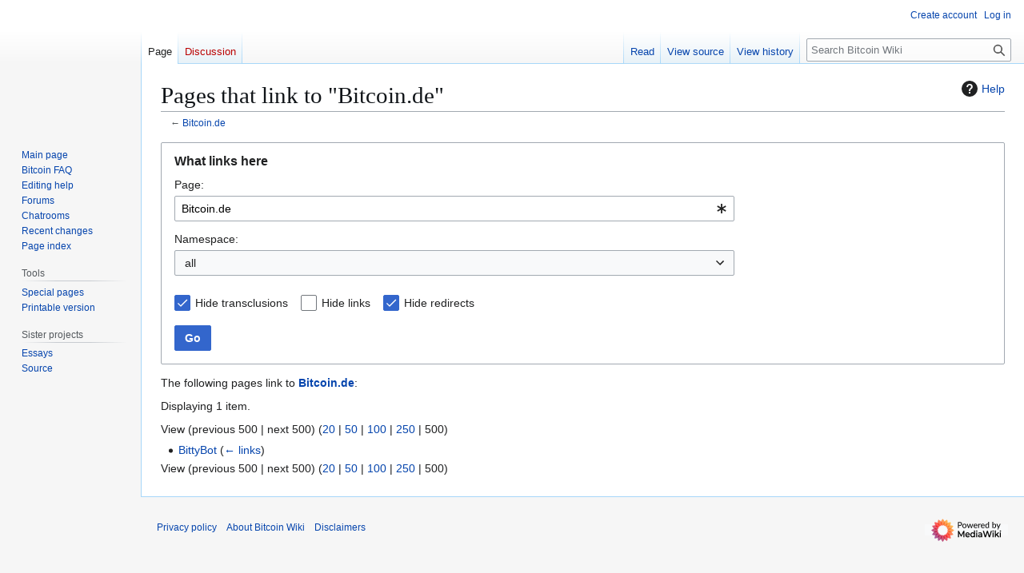

--- FILE ---
content_type: text/html; charset=UTF-8
request_url: https://en.bitcoin.it/w/index.php?title=Special:WhatLinksHere/Bitcoin.de&limit=500&hideredirs=1&hidetrans=1
body_size: 5710
content:
<!DOCTYPE html>
<html class="client-nojs" lang="en" dir="ltr">
<head>
<meta charset="UTF-8">
<title>Pages that link to "Bitcoin.de" - Bitcoin Wiki</title>
<script type="68f0f735897f91278a7392ca-text/javascript">(function(){var className="client-js";var cookie=document.cookie.match(/(?:^|; )db_bitcoin_enmwclientpreferences=([^;]+)/);if(cookie){cookie[1].split('%2C').forEach(function(pref){className=className.replace(new RegExp('(^| )'+pref.replace(/-clientpref-\w+$|[^\w-]+/g,'')+'-clientpref-\\w+( |$)'),'$1'+pref+'$2');});}document.documentElement.className=className;}());RLCONF={"wgBreakFrames":true,"wgSeparatorTransformTable":["",""],"wgDigitTransformTable":["",""],"wgDefaultDateFormat":"dmy","wgMonthNames":["","January","February","March","April","May","June","July","August","September","October","November","December"],"wgRequestId":"40d73ee0d799a2fd21d21695","wgCanonicalNamespace":"Special","wgCanonicalSpecialPageName":"Whatlinkshere","wgNamespaceNumber":-1,"wgPageName":"Special:WhatLinksHere/Bitcoin.de","wgTitle":"WhatLinksHere/Bitcoin.de","wgCurRevisionId":0,"wgRevisionId":0,"wgArticleId":0,"wgIsArticle":false,"wgIsRedirect":false,"wgAction":"view","wgUserName":null,"wgUserGroups":["*"],"wgCategories":[],"wgPageViewLanguage":"en","wgPageContentLanguage":"en","wgPageContentModel":"wikitext","wgRelevantPageName":"Bitcoin.de","wgRelevantArticleId":1704,"wgIsProbablyEditable":false,"wgRelevantPageIsProbablyEditable":false,"wgCiteReferencePreviewsActive":true};
RLSTATE={"site.styles":"ready","user.styles":"ready","user":"ready","user.options":"loading","mediawiki.helplink":"ready","mediawiki.special":"ready","oojs-ui-core.styles":"ready","oojs-ui.styles.indicators":"ready","mediawiki.widgets.styles":"ready","oojs-ui-core.icons":"ready","mediawiki.htmlform.ooui.styles":"ready","mediawiki.htmlform.styles":"ready","skins.vector.styles.legacy":"ready"};RLPAGEMODULES=["mediawiki.htmlform","mediawiki.htmlform.ooui","mediawiki.widgets","site","mediawiki.page.ready","skins.vector.legacy.js","zzz.customizations","ext.moderation.notify","ext.moderation.notify.desktop"];</script>
<script type="68f0f735897f91278a7392ca-text/javascript">(RLQ=window.RLQ||[]).push(function(){mw.loader.impl(function(){return["user.options@12s5i",function($,jQuery,require,module){mw.user.tokens.set({"patrolToken":"+\\","watchToken":"+\\","csrfToken":"+\\"});
}];});});</script>
<link rel="stylesheet" href="/w/load.php?lang=en&amp;modules=mediawiki.helplink%2Cspecial%7Cmediawiki.htmlform.ooui.styles%7Cmediawiki.htmlform.styles%7Cmediawiki.widgets.styles%7Coojs-ui-core.icons%2Cstyles%7Coojs-ui.styles.indicators%7Cskins.vector.styles.legacy&amp;only=styles&amp;skin=vector">
<script async="" src="/w/load.php?lang=en&amp;modules=startup&amp;only=scripts&amp;raw=1&amp;skin=vector" type="68f0f735897f91278a7392ca-text/javascript"></script>
<meta name="ResourceLoaderDynamicStyles" content="">
<link rel="stylesheet" href="/w/load.php?lang=en&amp;modules=site.styles&amp;only=styles&amp;skin=vector">
<meta name="generator" content="MediaWiki 1.43.6">
<meta name="robots" content="noindex,nofollow,max-image-preview:standard">
<meta name="format-detection" content="telephone=no">
<meta name="viewport" content="width=1120">
<link rel="search" type="application/opensearchdescription+xml" href="/w/rest.php/v1/search" title="Bitcoin Wiki (en)">
<link rel="EditURI" type="application/rsd+xml" href="https://en.bitcoin.it/w/api.php?action=rsd">
<link rel="license" href="http://creativecommons.org/licenses/by/3.0/">
<link rel="alternate" type="application/atom+xml" title="Bitcoin Wiki Atom feed" href="/w/index.php?title=Special:RecentChanges&amp;feed=atom">
</head>
<body class="skin-vector-legacy mediawiki ltr sitedir-ltr mw-hide-empty-elt ns--1 ns-special mw-special-Whatlinkshere page-Special_WhatLinksHere_Bitcoin_de rootpage-Special_WhatLinksHere_Bitcoin_de skin-vector action-view"><div id="mw-page-base" class="noprint"></div>
<div id="mw-head-base" class="noprint"></div>
<div id="content" class="mw-body" role="main">
	<a id="top"></a>
	<div id="siteNotice"></div>
	<div class="mw-indicators">
	<div id="mw-indicator-mw-helplink" class="mw-indicator"><a href="https://www.mediawiki.org/wiki/Special:MyLanguage/Help:What_links_here" target="_blank" class="mw-helplink"><span class="mw-helplink-icon"></span>Help</a></div>
	</div>
	<h1 id="firstHeading" class="firstHeading mw-first-heading">Pages that link to "Bitcoin.de"</h1>
	<div id="bodyContent" class="vector-body">
		
		<div id="contentSub"><div id="mw-content-subtitle">← <a href="/wiki/Bitcoin.de" title="Bitcoin.de">Bitcoin.de</a></div></div>
		<div id="contentSub2"></div>
		
		<div id="jump-to-nav"></div>
		<a class="mw-jump-link" href="#mw-head">Jump to navigation</a>
		<a class="mw-jump-link" href="#searchInput">Jump to search</a>
		<div id="mw-content-text" class="mw-body-content"><div class='mw-htmlform-ooui-wrapper oo-ui-layout oo-ui-panelLayout oo-ui-panelLayout-padded oo-ui-panelLayout-framed'><form action='/wiki/Special:WhatLinksHere' method='get' enctype='application/x-www-form-urlencoded' class='mw-htmlform mw-htmlform-ooui oo-ui-layout oo-ui-formLayout'><fieldset class='oo-ui-layout oo-ui-labelElement oo-ui-fieldsetLayout'><legend class='oo-ui-fieldsetLayout-header'><span class='oo-ui-iconElement-icon oo-ui-iconElement-noIcon'></span><span class='oo-ui-labelElement-label'>What links here</span></legend><div class='oo-ui-fieldsetLayout-group'><div class='oo-ui-widget oo-ui-widget-enabled'><div class='oo-ui-layout oo-ui-panelLayout oo-ui-panelLayout-padded oo-ui-panelLayout-framed'><fieldset class='oo-ui-layout oo-ui-labelElement oo-ui-fieldsetLayout'><legend class='oo-ui-fieldsetLayout-header'><span class='oo-ui-iconElement-icon oo-ui-iconElement-noIcon'></span><span class='oo-ui-labelElement-label'>⧼whatlinkshere-whatlinkshere-target⧽</span></legend><div class='oo-ui-fieldsetLayout-group'><div class='oo-ui-widget oo-ui-widget-enabled'><div id="mw-htmlform-whatlinkshere-target"><div data-mw-modules='mediawiki.widgets' id='ooui-php-2' class='mw-htmlform-field-HTMLTitleTextField mw-htmlform-autoinfuse oo-ui-layout oo-ui-labelElement oo-ui-fieldLayout oo-ui-fieldLayout-align-top' data-ooui='{"_":"mw.htmlform.FieldLayout","fieldWidget":{"tag":"mw-whatlinkshere-target"},"align":"top","helpInline":true,"$overlay":true,"label":{"html":"Page:"},"classes":["mw-htmlform-field-HTMLTitleTextField","mw-htmlform-autoinfuse"]}'><div class='oo-ui-fieldLayout-body'><span class='oo-ui-fieldLayout-header'><label for='ooui-php-1' class='oo-ui-labelElement-label'>Page:</label></span><div class='oo-ui-fieldLayout-field'><div id='mw-whatlinkshere-target' class='oo-ui-widget oo-ui-widget-enabled oo-ui-inputWidget oo-ui-indicatorElement oo-ui-textInputWidget oo-ui-textInputWidget-type-text oo-ui-textInputWidget-php mw-widget-titleInputWidget' data-ooui='{"_":"mw.widgets.TitleInputWidget","relative":false,"$overlay":true,"maxLength":255,"name":"target","value":"Bitcoin.de","inputId":"ooui-php-1","indicator":"required","required":true}'><input type='text' tabindex='0' name='target' value='Bitcoin.de' required='' maxlength='255' id='ooui-php-1' class='oo-ui-inputWidget-input' /><span class='oo-ui-iconElement-icon oo-ui-iconElement-noIcon'></span><span class='oo-ui-indicatorElement-indicator oo-ui-indicator-required'></span></div></div></div></div></div></div></div></fieldset></div><div class='oo-ui-layout oo-ui-panelLayout oo-ui-panelLayout-padded oo-ui-panelLayout-framed'><fieldset class='oo-ui-layout oo-ui-labelElement oo-ui-fieldsetLayout'><legend class='oo-ui-fieldsetLayout-header'><span class='oo-ui-iconElement-icon oo-ui-iconElement-noIcon'></span><span class='oo-ui-labelElement-label'>⧼whatlinkshere-whatlinkshere-ns⧽</span></legend><div class='oo-ui-fieldsetLayout-group'><div class='oo-ui-widget oo-ui-widget-enabled'><div id="mw-htmlform-whatlinkshere-ns"><div data-mw-modules='mediawiki.widgets' id='ooui-php-5' class='mw-htmlform-field-HTMLSelectNamespace mw-htmlform-autoinfuse oo-ui-layout oo-ui-labelElement oo-ui-fieldLayout oo-ui-fieldLayout-align-top' data-ooui='{"_":"mw.htmlform.FieldLayout","fieldWidget":{"tag":"namespace"},"align":"top","helpInline":true,"$overlay":true,"label":{"html":"Namespace:"},"classes":["mw-htmlform-field-HTMLSelectNamespace","mw-htmlform-autoinfuse"]}'><div class='oo-ui-fieldLayout-body'><span class='oo-ui-fieldLayout-header'><label for='ooui-php-3' class='oo-ui-labelElement-label'>Namespace:</label></span><div class='oo-ui-fieldLayout-field'><div id='namespace' class='oo-ui-widget oo-ui-widget-enabled oo-ui-inputWidget oo-ui-dropdownInputWidget oo-ui-dropdownInputWidget-php mw-widget-namespaceInputWidget' data-ooui='{"_":"mw.widgets.NamespaceInputWidget","includeAllValue":"","userLang":true,"exclude":[],"dropdown":{"$overlay":true},"name":"namespace","inputId":"ooui-php-3","required":false}'><select tabindex='0' name='namespace' id='ooui-php-3' class='oo-ui-inputWidget-input oo-ui-indicator-down'><option value='' selected='selected'>all</option><option value='0'>(Main)</option><option value='1'>Talk</option><option value='2'>User</option><option value='3'>User talk</option><option value='4'>Bitcoin Wiki</option><option value='5'>Bitcoin Wiki talk</option><option value='6'>File</option><option value='7'>File talk</option><option value='8'>MediaWiki</option><option value='9'>MediaWiki talk</option><option value='10'>Template</option><option value='11'>Template talk</option><option value='12'>Help</option><option value='13'>Help talk</option><option value='14'>Category</option><option value='15'>Category talk</option><option value='100'>Essay</option><option value='101'>Essay talk</option><option value='102'>Source</option><option value='103'>Source talk</option></select></div></div></div></div><div id='ooui-php-6' class='mw-htmlform-field-HTMLCheckField mw-htmlform-autoinfuse mw-htmlform-hide-if oo-ui-layout oo-ui-labelElement oo-ui-fieldLayout oo-ui-fieldLayout-align-inline' data-ooui='{"_":"mw.htmlform.FieldLayout","fieldWidget":{"tag":"nsinvert"},"align":"inline","help":{"html":"Check this box to hide links from pages within the selected namespace."},"$overlay":true,"label":{"html":"Invert selection"},"condState":{"hide":["===","namespace",""]},"classes":["mw-htmlform-field-HTMLCheckField","mw-htmlform-autoinfuse","mw-htmlform-hide-if"]}'><div class='oo-ui-fieldLayout-body'><span class='oo-ui-fieldLayout-field'><span id='nsinvert' class='oo-ui-widget oo-ui-widget-enabled oo-ui-inputWidget oo-ui-checkboxInputWidget' data-ooui='{"_":"OO.ui.CheckboxInputWidget","name":"invert","value":"1","inputId":"ooui-php-4","required":false}'><input type='checkbox' tabindex='0' name='invert' value='1' id='ooui-php-4' class='oo-ui-inputWidget-input' /><span class='oo-ui-checkboxInputWidget-checkIcon oo-ui-widget oo-ui-widget-enabled oo-ui-iconElement-icon oo-ui-icon-check oo-ui-iconElement oo-ui-labelElement-invisible oo-ui-iconWidget oo-ui-image-invert'></span></span></span><span class='oo-ui-fieldLayout-header'><span class='oo-ui-fieldLayout-help oo-ui-widget oo-ui-widget-enabled oo-ui-buttonElement oo-ui-buttonElement-frameless oo-ui-iconElement oo-ui-buttonWidget'><a role='button' title='Check this box to hide links from pages within the selected namespace.' tabindex='0' rel='nofollow' class='oo-ui-buttonElement-button'><span class='oo-ui-iconElement-icon oo-ui-icon-info'></span><span class='oo-ui-labelElement-label'></span><span class='oo-ui-indicatorElement-indicator oo-ui-indicatorElement-noIndicator'></span></a></span><label for='ooui-php-4' class='oo-ui-labelElement-label'>Invert selection</label></span></div></div></div></div></div></fieldset></div><div class='oo-ui-layout oo-ui-panelLayout oo-ui-panelLayout-padded oo-ui-panelLayout-framed'><fieldset class='oo-ui-layout oo-ui-labelElement oo-ui-fieldsetLayout'><legend class='oo-ui-fieldsetLayout-header'><span class='oo-ui-iconElement-icon oo-ui-iconElement-noIcon'></span><span class='oo-ui-labelElement-label'>⧼whatlinkshere-whatlinkshere-filter⧽</span></legend><div class='oo-ui-fieldsetLayout-group'><div class='oo-ui-widget oo-ui-widget-enabled'><div id="mw-htmlform-whatlinkshere-filter"><div id='ooui-php-14' class='mw-htmlform-field-HTMLCheckField oo-ui-layout oo-ui-labelElement oo-ui-fieldLayout oo-ui-fieldLayout-align-inline' data-ooui='{"_":"mw.htmlform.FieldLayout","fieldWidget":{"tag":"mw-input-hidetrans"},"align":"inline","helpInline":true,"$overlay":true,"label":{"html":"Hide transclusions"},"classes":["mw-htmlform-field-HTMLCheckField"]}'><div class='oo-ui-fieldLayout-body'><span class='oo-ui-fieldLayout-field'><span id='mw-input-hidetrans' class='oo-ui-widget oo-ui-widget-enabled oo-ui-inputWidget oo-ui-checkboxInputWidget' data-ooui='{"_":"OO.ui.CheckboxInputWidget","selected":true,"name":"hidetrans","value":"1","inputId":"ooui-php-11","required":false}'><input type='checkbox' tabindex='0' name='hidetrans' value='1' checked='checked' id='ooui-php-11' class='oo-ui-inputWidget-input' /><span class='oo-ui-checkboxInputWidget-checkIcon oo-ui-widget oo-ui-widget-enabled oo-ui-iconElement-icon oo-ui-icon-check oo-ui-iconElement oo-ui-labelElement-invisible oo-ui-iconWidget oo-ui-image-invert'></span></span></span><span class='oo-ui-fieldLayout-header'><label for='ooui-php-11' class='oo-ui-labelElement-label'>Hide transclusions</label></span></div></div><div id='ooui-php-15' class='mw-htmlform-field-HTMLCheckField oo-ui-layout oo-ui-labelElement oo-ui-fieldLayout oo-ui-fieldLayout-align-inline' data-ooui='{"_":"mw.htmlform.FieldLayout","fieldWidget":{"tag":"mw-input-hidelinks"},"align":"inline","helpInline":true,"$overlay":true,"label":{"html":"Hide links"},"classes":["mw-htmlform-field-HTMLCheckField"]}'><div class='oo-ui-fieldLayout-body'><span class='oo-ui-fieldLayout-field'><span id='mw-input-hidelinks' class='oo-ui-widget oo-ui-widget-enabled oo-ui-inputWidget oo-ui-checkboxInputWidget' data-ooui='{"_":"OO.ui.CheckboxInputWidget","name":"hidelinks","value":"1","inputId":"ooui-php-12","required":false}'><input type='checkbox' tabindex='0' name='hidelinks' value='1' id='ooui-php-12' class='oo-ui-inputWidget-input' /><span class='oo-ui-checkboxInputWidget-checkIcon oo-ui-widget oo-ui-widget-enabled oo-ui-iconElement-icon oo-ui-icon-check oo-ui-iconElement oo-ui-labelElement-invisible oo-ui-iconWidget oo-ui-image-invert'></span></span></span><span class='oo-ui-fieldLayout-header'><label for='ooui-php-12' class='oo-ui-labelElement-label'>Hide links</label></span></div></div><div id='ooui-php-16' class='mw-htmlform-field-HTMLCheckField oo-ui-layout oo-ui-labelElement oo-ui-fieldLayout oo-ui-fieldLayout-align-inline' data-ooui='{"_":"mw.htmlform.FieldLayout","fieldWidget":{"tag":"mw-input-hideredirs"},"align":"inline","helpInline":true,"$overlay":true,"label":{"html":"Hide redirects"},"classes":["mw-htmlform-field-HTMLCheckField"]}'><div class='oo-ui-fieldLayout-body'><span class='oo-ui-fieldLayout-field'><span id='mw-input-hideredirs' class='oo-ui-widget oo-ui-widget-enabled oo-ui-inputWidget oo-ui-checkboxInputWidget' data-ooui='{"_":"OO.ui.CheckboxInputWidget","selected":true,"name":"hideredirs","value":"1","inputId":"ooui-php-13","required":false}'><input type='checkbox' tabindex='0' name='hideredirs' value='1' checked='checked' id='ooui-php-13' class='oo-ui-inputWidget-input' /><span class='oo-ui-checkboxInputWidget-checkIcon oo-ui-widget oo-ui-widget-enabled oo-ui-iconElement-icon oo-ui-icon-check oo-ui-iconElement oo-ui-labelElement-invisible oo-ui-iconWidget oo-ui-image-invert'></span></span></span><span class='oo-ui-fieldLayout-header'><label for='ooui-php-13' class='oo-ui-labelElement-label'>Hide redirects</label></span></div></div></div></div></div></fieldset></div>
<input id="mw-input-limit" name="limit" type="hidden" value="50">
<div class="mw-htmlform-submit-buttons">
<span id='ooui-php-17' class='mw-htmlform-submit oo-ui-widget oo-ui-widget-enabled oo-ui-inputWidget oo-ui-buttonElement oo-ui-buttonElement-framed oo-ui-labelElement oo-ui-flaggedElement-primary oo-ui-flaggedElement-progressive oo-ui-buttonInputWidget' data-ooui='{"_":"OO.ui.ButtonInputWidget","type":"submit","value":"Go","label":"Go","flags":["primary","progressive"],"classes":["mw-htmlform-submit"]}'><button type='submit' tabindex='0' value='Go' class='oo-ui-inputWidget-input oo-ui-buttonElement-button'><span class='oo-ui-iconElement-icon oo-ui-iconElement-noIcon oo-ui-image-invert'></span><span class='oo-ui-labelElement-label'>Go</span><span class='oo-ui-indicatorElement-indicator oo-ui-indicatorElement-noIndicator oo-ui-image-invert'></span></button></span></div>
</div></div></fieldset></form></div><p>The following pages link to <strong><a href="/wiki/Bitcoin.de" title="Bitcoin.de">Bitcoin.de</a></strong>:
</p><p>Displaying 1 item.
</p><div class="mw-pager-navigation-bar">View (<span class="mw-prevlink">previous 500</span>  |  <span class="mw-nextlink">next 500</span>) (<a href="/w/index.php?title=Special:WhatLinksHere/Bitcoin.de&amp;limit=20&amp;hidetrans=1&amp;hideredirs=1" class="mw-numlink">20</a> | <a href="/w/index.php?title=Special:WhatLinksHere/Bitcoin.de&amp;limit=50&amp;hidetrans=1&amp;hideredirs=1" class="mw-numlink">50</a> | <a href="/w/index.php?title=Special:WhatLinksHere/Bitcoin.de&amp;limit=100&amp;hidetrans=1&amp;hideredirs=1" class="mw-numlink">100</a> | <a href="/w/index.php?title=Special:WhatLinksHere/Bitcoin.de&amp;limit=250&amp;hidetrans=1&amp;hideredirs=1" class="mw-numlink">250</a> | <span class="mw-numlink">500</span>)</div><ul id="mw-whatlinkshere-list"><li><bdi dir="ltr"><a href="/wiki/BittyBot" title="BittyBot">BittyBot</a></bdi>  <span class="mw-whatlinkshere-tools">(<a href="/w/index.php?title=Special:WhatLinksHere&amp;target=BittyBot" title="Special:WhatLinksHere">← links</a>)</span></li>
</ul><div class="mw-pager-navigation-bar">View (<span class="mw-prevlink">previous 500</span>  |  <span class="mw-nextlink">next 500</span>) (<a href="/w/index.php?title=Special:WhatLinksHere/Bitcoin.de&amp;limit=20&amp;hidetrans=1&amp;hideredirs=1" class="mw-numlink">20</a> | <a href="/w/index.php?title=Special:WhatLinksHere/Bitcoin.de&amp;limit=50&amp;hidetrans=1&amp;hideredirs=1" class="mw-numlink">50</a> | <a href="/w/index.php?title=Special:WhatLinksHere/Bitcoin.de&amp;limit=100&amp;hidetrans=1&amp;hideredirs=1" class="mw-numlink">100</a> | <a href="/w/index.php?title=Special:WhatLinksHere/Bitcoin.de&amp;limit=250&amp;hidetrans=1&amp;hideredirs=1" class="mw-numlink">250</a> | <span class="mw-numlink">500</span>)</div>
<div class="printfooter" data-nosnippet="">Retrieved from "<a dir="ltr" href="https://en.bitcoin.it/wiki/Special:WhatLinksHere/Bitcoin.de">https://en.bitcoin.it/wiki/Special:WhatLinksHere/Bitcoin.de</a>"</div></div>
		<div id="catlinks" class="catlinks catlinks-allhidden" data-mw="interface"></div>
	</div>
</div>

<div id="mw-navigation">
	<h2>Navigation menu</h2>
	<div id="mw-head">
		
<nav id="p-personal" class="mw-portlet mw-portlet-personal vector-user-menu-legacy vector-menu" aria-labelledby="p-personal-label"  >
	<h3
		id="p-personal-label"
		
		class="vector-menu-heading "
	>
		<span class="vector-menu-heading-label">Personal tools</span>
	</h3>
	<div class="vector-menu-content">
		
		<ul class="vector-menu-content-list">
			
			<li id="pt-createaccount" class="mw-list-item"><a href="/w/index.php?title=Special:CreateAccount&amp;returnto=Special%3AWhatLinksHere%2FBitcoin.de&amp;returntoquery=limit%3D500%26hideredirs%3D1%26hidetrans%3D1%26target%3DBitcoin.de" title="You are encouraged to create an account and log in; however, it is not mandatory"><span>Create account</span></a></li><li id="pt-login" class="mw-list-item"><a href="/w/index.php?title=Special:UserLogin&amp;returnto=Special%3AWhatLinksHere%2FBitcoin.de&amp;returntoquery=limit%3D500%26hideredirs%3D1%26hidetrans%3D1%26target%3DBitcoin.de" title="You are encouraged to log in; however, it is not mandatory [o]" accesskey="o"><span>Log in</span></a></li>
		</ul>
		
	</div>
</nav>

		<div id="left-navigation">
			
<nav id="p-namespaces" class="mw-portlet mw-portlet-namespaces vector-menu-tabs vector-menu-tabs-legacy vector-menu" aria-labelledby="p-namespaces-label"  >
	<h3
		id="p-namespaces-label"
		
		class="vector-menu-heading "
	>
		<span class="vector-menu-heading-label">Namespaces</span>
	</h3>
	<div class="vector-menu-content">
		
		<ul class="vector-menu-content-list">
			
			<li id="ca-nstab-main" class="selected mw-list-item"><a href="/wiki/Bitcoin.de" title="View the content page [c]" accesskey="c"><span>Page</span></a></li><li id="ca-talk" class="new mw-list-item"><a href="/w/index.php?title=Talk:Bitcoin.de&amp;action=edit&amp;redlink=1" rel="discussion" class="new" title="Discussion about the content page (page does not exist) [t]" accesskey="t"><span>Discussion</span></a></li>
		</ul>
		
	</div>
</nav>

			
<nav id="p-variants" class="mw-portlet mw-portlet-variants emptyPortlet vector-menu-dropdown vector-menu" aria-labelledby="p-variants-label"  >
	<input type="checkbox"
		id="p-variants-checkbox"
		role="button"
		aria-haspopup="true"
		data-event-name="ui.dropdown-p-variants"
		class="vector-menu-checkbox"
		aria-labelledby="p-variants-label"
	>
	<label
		id="p-variants-label"
		
		class="vector-menu-heading "
	>
		<span class="vector-menu-heading-label">English</span>
	</label>
	<div class="vector-menu-content">
		
		<ul class="vector-menu-content-list">
			
			
		</ul>
		
	</div>
</nav>

		</div>
		<div id="right-navigation">
			
<nav id="p-views" class="mw-portlet mw-portlet-views vector-menu-tabs vector-menu-tabs-legacy vector-menu" aria-labelledby="p-views-label"  >
	<h3
		id="p-views-label"
		
		class="vector-menu-heading "
	>
		<span class="vector-menu-heading-label">Views</span>
	</h3>
	<div class="vector-menu-content">
		
		<ul class="vector-menu-content-list">
			
			<li id="ca-view" class="mw-list-item"><a href="/wiki/Bitcoin.de"><span>Read</span></a></li><li id="ca-viewsource" class="mw-list-item"><a href="/w/index.php?title=Bitcoin.de&amp;action=edit" title="This page is protected.&#10;You can view its source [e]" accesskey="e"><span>View source</span></a></li><li id="ca-history" class="mw-list-item"><a href="/w/index.php?title=Bitcoin.de&amp;action=history" title="Past revisions of this page [h]" accesskey="h"><span>View history</span></a></li>
		</ul>
		
	</div>
</nav>

			
<nav id="p-cactions" class="mw-portlet mw-portlet-cactions emptyPortlet vector-menu-dropdown vector-menu" aria-labelledby="p-cactions-label"  title="More options" >
	<input type="checkbox"
		id="p-cactions-checkbox"
		role="button"
		aria-haspopup="true"
		data-event-name="ui.dropdown-p-cactions"
		class="vector-menu-checkbox"
		aria-labelledby="p-cactions-label"
	>
	<label
		id="p-cactions-label"
		
		class="vector-menu-heading "
	>
		<span class="vector-menu-heading-label">More</span>
	</label>
	<div class="vector-menu-content">
		
		<ul class="vector-menu-content-list">
			
			
		</ul>
		
	</div>
</nav>

			
<div id="p-search" role="search" class="vector-search-box-vue  vector-search-box-show-thumbnail vector-search-box-auto-expand-width vector-search-box">
	<h3 >Search</h3>
	<form action="/w/index.php" id="searchform" class="vector-search-box-form">
		<div id="simpleSearch"
			class="vector-search-box-inner"
			 data-search-loc="header-navigation">
			<input class="vector-search-box-input"
				 type="search" name="search" placeholder="Search Bitcoin Wiki" aria-label="Search Bitcoin Wiki" autocapitalize="sentences" title="Search Bitcoin Wiki [f]" accesskey="f" id="searchInput"
			>
			<input type="hidden" name="title" value="Special:Search">
			<input id="mw-searchButton"
				 class="searchButton mw-fallbackSearchButton" type="submit" name="fulltext" title="Search the pages for this text" value="Search">
			<input id="searchButton"
				 class="searchButton" type="submit" name="go" title="Go to a page with this exact name if it exists" value="Go">
		</div>
	</form>
</div>

		</div>
	</div>
	
<div id="mw-panel" class="vector-legacy-sidebar">
	<div id="p-logo" role="banner">
		<a class="mw-wiki-logo" href="/wiki/Main_Page"
			title="Visit the main page"></a>
	</div>
	
<nav id="p-navigation" class="mw-portlet mw-portlet-navigation vector-menu-portal portal vector-menu" aria-labelledby="p-navigation-label"  >
	<h3
		id="p-navigation-label"
		
		class="vector-menu-heading "
	>
		<span class="vector-menu-heading-label">Navigation</span>
	</h3>
	<div class="vector-menu-content">
		
		<ul class="vector-menu-content-list">
			
			<li id="n-mainpage-description" class="mw-list-item"><a href="/wiki/Main_Page" title="Visit the main page [z]" accesskey="z"><span>Main page</span></a></li><li id="n-Bitcoin-FAQ" class="mw-list-item"><a href="/wiki/Help:FAQ"><span>Bitcoin FAQ</span></a></li><li id="n-Editing-help" class="mw-list-item"><a href="/wiki/Bitcoin_Wiki:Help"><span>Editing help</span></a></li><li id="n-Forums" class="mw-list-item"><a href="/wiki/Forums"><span>Forums</span></a></li><li id="n-Chatrooms" class="mw-list-item"><a href="/wiki/IRC_channels"><span>Chatrooms</span></a></li><li id="n-Recent-changes" class="mw-list-item"><a href="/wiki/Special:RecentChanges"><span>Recent changes</span></a></li><li id="n-Page-index" class="mw-list-item"><a href="/wiki/Special:AllPages"><span>Page index</span></a></li>
		</ul>
		
	</div>
</nav>

	
<nav id="p-tb" class="mw-portlet mw-portlet-tb vector-menu-portal portal vector-menu" aria-labelledby="p-tb-label"  >
	<h3
		id="p-tb-label"
		
		class="vector-menu-heading "
	>
		<span class="vector-menu-heading-label">Tools</span>
	</h3>
	<div class="vector-menu-content">
		
		<ul class="vector-menu-content-list">
			
			<li id="t-specialpages" class="mw-list-item"><a href="/wiki/Special:SpecialPages" title="A list of all special pages [q]" accesskey="q"><span>Special pages</span></a></li><li id="t-print" class="mw-list-item"><a href="javascript:print();" rel="alternate" title="Printable version of this page [p]" accesskey="p"><span>Printable version</span></a></li>
		</ul>
		
	</div>
</nav>

<nav id="p-Sister_projects" class="mw-portlet mw-portlet-Sister_projects vector-menu-portal portal vector-menu" aria-labelledby="p-Sister_projects-label"  >
	<h3
		id="p-Sister_projects-label"
		
		class="vector-menu-heading "
	>
		<span class="vector-menu-heading-label">Sister projects</span>
	</h3>
	<div class="vector-menu-content">
		
		<ul class="vector-menu-content-list">
			
			<li id="n-Essays" class="mw-list-item"><a href="/wiki/Bitcoin_Wiki:Essay_main_page"><span>Essays</span></a></li><li id="n-Source" class="mw-list-item"><a href="/wiki/Bitcoin_Wiki:Source_main_page"><span>Source</span></a></li>
		</ul>
		
	</div>
</nav>

	
</div>

</div>

<footer id="footer" class="mw-footer" >
	<ul id="footer-info">
</ul>

	<ul id="footer-places">
	<li id="footer-places-privacy"><a href="/wiki/Bitcoin_Wiki:Privacy_policy">Privacy policy</a></li>
	<li id="footer-places-about"><a href="/wiki/Bitcoin_Wiki:About">About Bitcoin Wiki</a></li>
	<li id="footer-places-disclaimers"><a href="/wiki/Bitcoin_Wiki:General_disclaimer">Disclaimers</a></li>
</ul>

	<ul id="footer-icons" class="noprint">
	<li id="footer-poweredbyico"><a href="https://www.mediawiki.org/" class="cdx-button cdx-button--fake-button cdx-button--size-large cdx-button--fake-button--enabled"><img src="/w/resources/assets/poweredby_mediawiki.svg" alt="Powered by MediaWiki" width="88" height="31" loading="lazy"></a></li>
</ul>

</footer>

<script type="68f0f735897f91278a7392ca-text/javascript">(RLQ=window.RLQ||[]).push(function(){mw.config.set({"wgBackendResponseTime":51});});</script>
<script src="/cdn-cgi/scripts/7d0fa10a/cloudflare-static/rocket-loader.min.js" data-cf-settings="68f0f735897f91278a7392ca-|49" defer></script></body>
</html>